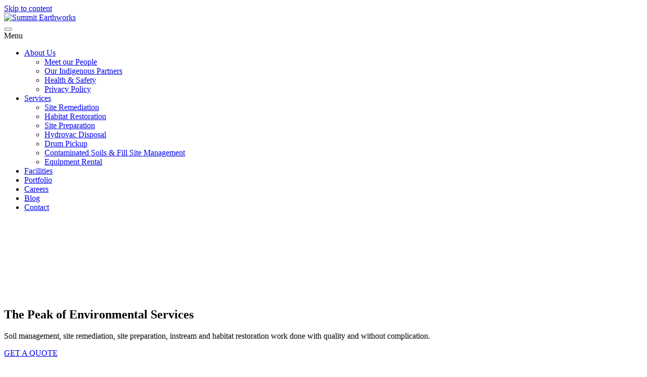

--- FILE ---
content_type: text/html; charset=UTF-8
request_url: https://www.summitearthworks.ca/
body_size: 15747
content:
<!DOCTYPE html>
<html lang="en-US" class="no-js">
<head>
<meta charset="UTF-8">
<meta name="viewport" content="width=device-width, initial-scale=1">
<link rel="profile" href="http://gmpg.org/xfn/11">
<link rel="pingback" href="https://www.summitearthworks.ca/xmlrpc.php">

<meta name='robots' content='index, follow, max-image-preview:large, max-snippet:-1, max-video-preview:-1' />
	<style>img:is([sizes="auto" i], [sizes^="auto," i]) { contain-intrinsic-size: 3000px 1500px }</style>
	
            <script data-no-defer="1" data-ezscrex="false" data-cfasync="false" data-pagespeed-no-defer data-cookieconsent="ignore">
                var ctPublicFunctions = {"_ajax_nonce":"9c271c5b45","_rest_nonce":"e171db75b7","_ajax_url":"\/wp-admin\/admin-ajax.php","_rest_url":"https:\/\/www.summitearthworks.ca\/wp-json\/","data__cookies_type":"none","data__ajax_type":"rest","data__bot_detector_enabled":0,"data__frontend_data_log_enabled":1,"cookiePrefix":"","wprocket_detected":false,"host_url":"www.summitearthworks.ca","text__ee_click_to_select":"Click to select the whole data","text__ee_original_email":"The complete one is","text__ee_got_it":"Got it","text__ee_blocked":"Blocked","text__ee_cannot_connect":"Cannot connect","text__ee_cannot_decode":"Can not decode email. Unknown reason","text__ee_email_decoder":"CleanTalk email decoder","text__ee_wait_for_decoding":"The magic is on the way!","text__ee_decoding_process":"Please wait a few seconds while we decode the contact data."}
            </script>
        
            <script data-no-defer="1" data-ezscrex="false" data-cfasync="false" data-pagespeed-no-defer data-cookieconsent="ignore">
                var ctPublic = {"_ajax_nonce":"9c271c5b45","settings__forms__check_internal":"0","settings__forms__check_external":"0","settings__forms__force_protection":0,"settings__forms__search_test":"1","settings__forms__wc_add_to_cart":"0","settings__data__bot_detector_enabled":0,"settings__sfw__anti_crawler":0,"blog_home":"https:\/\/www.summitearthworks.ca\/","pixel__setting":"0","pixel__enabled":false,"pixel__url":null,"data__email_check_before_post":"1","data__email_check_exist_post":0,"data__cookies_type":"none","data__key_is_ok":true,"data__visible_fields_required":true,"wl_brandname":"Anti-Spam by CleanTalk","wl_brandname_short":"CleanTalk","ct_checkjs_key":"16f43238da57576eb6c77287913a1107f35d60cc2a2cfe6c6c7efab2a338b944","emailEncoderPassKey":"78479ee8cbd329d46bd620517995d7a0","bot_detector_forms_excluded":"W10=","advancedCacheExists":false,"varnishCacheExists":true,"wc_ajax_add_to_cart":false,"theRealPerson":{"phrases":{"trpHeading":"The Real Person Badge!","trpContent1":"The commenter acts as a real person and verified as not a bot.","trpContent2":" Anti-Spam by CleanTalk","trpContentLearnMore":"Learn more"},"trpContentLink":"https:\/\/cleantalk.org\/help\/the-real-person?utm_id=&amp;utm_term=&amp;utm_source=admin_side&amp;utm_medium=trp_badge&amp;utm_content=trp_badge_link_click&amp;utm_campaign=apbct_links","imgPersonUrl":"https:\/\/www.summitearthworks.ca\/wp-content\/plugins\/cleantalk-spam-protect\/css\/images\/real_user.svg","imgShieldUrl":"https:\/\/www.summitearthworks.ca\/wp-content\/plugins\/cleantalk-spam-protect\/css\/images\/shield.svg"}}
            </script>
        
	<!-- This site is optimized with the Yoast SEO plugin v26.6 - https://yoast.com/wordpress/plugins/seo/ -->
	<title>Site Preparation and Site Remediation &#8211; Summit Earthworks</title>
	<meta name="description" content="Summit Earthworks is an experienced and conscientious construction contractor specializing in site remediation, site preparation, instream work and habitat restoration." />
	<link rel="canonical" href="https://www.summitearthworks.ca/" />
	<meta property="og:locale" content="en_US" />
	<meta property="og:type" content="website" />
	<meta property="og:title" content="Site Preparation and Site Remediation &#8211; Summit Earthworks" />
	<meta property="og:description" content="Summit Earthworks is an experienced and conscientious construction contractor specializing in site remediation, site preparation, instream work and habitat restoration." />
	<meta property="og:url" content="https://www.summitearthworks.ca/" />
	<meta property="og:site_name" content="Summit Earthworks" />
	<meta property="article:modified_time" content="2025-04-22T16:29:04+00:00" />
	<meta property="og:image" content="https://www.summitearthworks.ca/wp-content/uploads/hero-home-2.jpg" />
	<meta property="og:image:width" content="2400" />
	<meta property="og:image:height" content="936" />
	<meta property="og:image:type" content="image/jpeg" />
	<meta name="twitter:card" content="summary_large_image" />
	<script type="application/ld+json" class="yoast-schema-graph">{"@context":"https://schema.org","@graph":[{"@type":"WebPage","@id":"https://www.summitearthworks.ca/","url":"https://www.summitearthworks.ca/","name":"Site Preparation and Site Remediation &#8211; Summit Earthworks","isPartOf":{"@id":"https://www.summitearthworks.ca/#website"},"about":{"@id":"https://www.summitearthworks.ca/#organization"},"primaryImageOfPage":{"@id":"https://www.summitearthworks.ca/#primaryimage"},"image":{"@id":"https://www.summitearthworks.ca/#primaryimage"},"thumbnailUrl":"https://www.summitearthworks.ca/wp-content/uploads/hero-home-2.jpg","datePublished":"2016-06-28T00:02:53+00:00","dateModified":"2025-04-22T16:29:04+00:00","description":"Summit Earthworks is an experienced and conscientious construction contractor specializing in site remediation, site preparation, instream work and habitat restoration.","breadcrumb":{"@id":"https://www.summitearthworks.ca/#breadcrumb"},"inLanguage":"en-US","potentialAction":[{"@type":"ReadAction","target":["https://www.summitearthworks.ca/"]}]},{"@type":"ImageObject","inLanguage":"en-US","@id":"https://www.summitearthworks.ca/#primaryimage","url":"https://www.summitearthworks.ca/wp-content/uploads/hero-home-2.jpg","contentUrl":"https://www.summitearthworks.ca/wp-content/uploads/hero-home-2.jpg","width":2400,"height":936,"caption":"Summit Earthworks Team"},{"@type":"BreadcrumbList","@id":"https://www.summitearthworks.ca/#breadcrumb","itemListElement":[{"@type":"ListItem","position":1,"name":"Home"}]},{"@type":"WebSite","@id":"https://www.summitearthworks.ca/#website","url":"https://www.summitearthworks.ca/","name":"Summit Earthworks","description":"A Solid Start from the Ground Up","publisher":{"@id":"https://www.summitearthworks.ca/#organization"},"potentialAction":[{"@type":"SearchAction","target":{"@type":"EntryPoint","urlTemplate":"https://www.summitearthworks.ca/?s={search_term_string}"},"query-input":{"@type":"PropertyValueSpecification","valueRequired":true,"valueName":"search_term_string"}}],"inLanguage":"en-US"},{"@type":"Organization","@id":"https://www.summitearthworks.ca/#organization","name":"Summit Earthworks","url":"https://www.summitearthworks.ca/","logo":{"@type":"ImageObject","inLanguage":"en-US","@id":"https://www.summitearthworks.ca/#/schema/logo/image/","url":"https://www.summitearthworks.ca/wp-content/uploads/summit_earthworks_logo.svg","contentUrl":"https://www.summitearthworks.ca/wp-content/uploads/summit_earthworks_logo.svg","width":1,"height":1,"caption":"Summit Earthworks"},"image":{"@id":"https://www.summitearthworks.ca/#/schema/logo/image/"}}]}</script>
	<!-- / Yoast SEO plugin. -->


<link rel='stylesheet' id='wp-block-library-css' href='https://www.summitearthworks.ca/wp-includes/css/dist/block-library/style.min.css?ver=6.8.3' type='text/css' media='all' />
<style id='classic-theme-styles-inline-css' type='text/css'>
/*! This file is auto-generated */
.wp-block-button__link{color:#fff;background-color:#32373c;border-radius:9999px;box-shadow:none;text-decoration:none;padding:calc(.667em + 2px) calc(1.333em + 2px);font-size:1.125em}.wp-block-file__button{background:#32373c;color:#fff;text-decoration:none}
</style>
<style id='global-styles-inline-css' type='text/css'>
:root{--wp--preset--aspect-ratio--square: 1;--wp--preset--aspect-ratio--4-3: 4/3;--wp--preset--aspect-ratio--3-4: 3/4;--wp--preset--aspect-ratio--3-2: 3/2;--wp--preset--aspect-ratio--2-3: 2/3;--wp--preset--aspect-ratio--16-9: 16/9;--wp--preset--aspect-ratio--9-16: 9/16;--wp--preset--color--black: #000000;--wp--preset--color--cyan-bluish-gray: #abb8c3;--wp--preset--color--white: #ffffff;--wp--preset--color--pale-pink: #f78da7;--wp--preset--color--vivid-red: #cf2e2e;--wp--preset--color--luminous-vivid-orange: #ff6900;--wp--preset--color--luminous-vivid-amber: #fcb900;--wp--preset--color--light-green-cyan: #7bdcb5;--wp--preset--color--vivid-green-cyan: #00d084;--wp--preset--color--pale-cyan-blue: #8ed1fc;--wp--preset--color--vivid-cyan-blue: #0693e3;--wp--preset--color--vivid-purple: #9b51e0;--wp--preset--gradient--vivid-cyan-blue-to-vivid-purple: linear-gradient(135deg,rgba(6,147,227,1) 0%,rgb(155,81,224) 100%);--wp--preset--gradient--light-green-cyan-to-vivid-green-cyan: linear-gradient(135deg,rgb(122,220,180) 0%,rgb(0,208,130) 100%);--wp--preset--gradient--luminous-vivid-amber-to-luminous-vivid-orange: linear-gradient(135deg,rgba(252,185,0,1) 0%,rgba(255,105,0,1) 100%);--wp--preset--gradient--luminous-vivid-orange-to-vivid-red: linear-gradient(135deg,rgba(255,105,0,1) 0%,rgb(207,46,46) 100%);--wp--preset--gradient--very-light-gray-to-cyan-bluish-gray: linear-gradient(135deg,rgb(238,238,238) 0%,rgb(169,184,195) 100%);--wp--preset--gradient--cool-to-warm-spectrum: linear-gradient(135deg,rgb(74,234,220) 0%,rgb(151,120,209) 20%,rgb(207,42,186) 40%,rgb(238,44,130) 60%,rgb(251,105,98) 80%,rgb(254,248,76) 100%);--wp--preset--gradient--blush-light-purple: linear-gradient(135deg,rgb(255,206,236) 0%,rgb(152,150,240) 100%);--wp--preset--gradient--blush-bordeaux: linear-gradient(135deg,rgb(254,205,165) 0%,rgb(254,45,45) 50%,rgb(107,0,62) 100%);--wp--preset--gradient--luminous-dusk: linear-gradient(135deg,rgb(255,203,112) 0%,rgb(199,81,192) 50%,rgb(65,88,208) 100%);--wp--preset--gradient--pale-ocean: linear-gradient(135deg,rgb(255,245,203) 0%,rgb(182,227,212) 50%,rgb(51,167,181) 100%);--wp--preset--gradient--electric-grass: linear-gradient(135deg,rgb(202,248,128) 0%,rgb(113,206,126) 100%);--wp--preset--gradient--midnight: linear-gradient(135deg,rgb(2,3,129) 0%,rgb(40,116,252) 100%);--wp--preset--font-size--small: 13px;--wp--preset--font-size--medium: 20px;--wp--preset--font-size--large: 36px;--wp--preset--font-size--x-large: 42px;--wp--preset--spacing--20: 0.44rem;--wp--preset--spacing--30: 0.67rem;--wp--preset--spacing--40: 1rem;--wp--preset--spacing--50: 1.5rem;--wp--preset--spacing--60: 2.25rem;--wp--preset--spacing--70: 3.38rem;--wp--preset--spacing--80: 5.06rem;--wp--preset--shadow--natural: 6px 6px 9px rgba(0, 0, 0, 0.2);--wp--preset--shadow--deep: 12px 12px 50px rgba(0, 0, 0, 0.4);--wp--preset--shadow--sharp: 6px 6px 0px rgba(0, 0, 0, 0.2);--wp--preset--shadow--outlined: 6px 6px 0px -3px rgba(255, 255, 255, 1), 6px 6px rgba(0, 0, 0, 1);--wp--preset--shadow--crisp: 6px 6px 0px rgba(0, 0, 0, 1);}:where(.is-layout-flex){gap: 0.5em;}:where(.is-layout-grid){gap: 0.5em;}body .is-layout-flex{display: flex;}.is-layout-flex{flex-wrap: wrap;align-items: center;}.is-layout-flex > :is(*, div){margin: 0;}body .is-layout-grid{display: grid;}.is-layout-grid > :is(*, div){margin: 0;}:where(.wp-block-columns.is-layout-flex){gap: 2em;}:where(.wp-block-columns.is-layout-grid){gap: 2em;}:where(.wp-block-post-template.is-layout-flex){gap: 1.25em;}:where(.wp-block-post-template.is-layout-grid){gap: 1.25em;}.has-black-color{color: var(--wp--preset--color--black) !important;}.has-cyan-bluish-gray-color{color: var(--wp--preset--color--cyan-bluish-gray) !important;}.has-white-color{color: var(--wp--preset--color--white) !important;}.has-pale-pink-color{color: var(--wp--preset--color--pale-pink) !important;}.has-vivid-red-color{color: var(--wp--preset--color--vivid-red) !important;}.has-luminous-vivid-orange-color{color: var(--wp--preset--color--luminous-vivid-orange) !important;}.has-luminous-vivid-amber-color{color: var(--wp--preset--color--luminous-vivid-amber) !important;}.has-light-green-cyan-color{color: var(--wp--preset--color--light-green-cyan) !important;}.has-vivid-green-cyan-color{color: var(--wp--preset--color--vivid-green-cyan) !important;}.has-pale-cyan-blue-color{color: var(--wp--preset--color--pale-cyan-blue) !important;}.has-vivid-cyan-blue-color{color: var(--wp--preset--color--vivid-cyan-blue) !important;}.has-vivid-purple-color{color: var(--wp--preset--color--vivid-purple) !important;}.has-black-background-color{background-color: var(--wp--preset--color--black) !important;}.has-cyan-bluish-gray-background-color{background-color: var(--wp--preset--color--cyan-bluish-gray) !important;}.has-white-background-color{background-color: var(--wp--preset--color--white) !important;}.has-pale-pink-background-color{background-color: var(--wp--preset--color--pale-pink) !important;}.has-vivid-red-background-color{background-color: var(--wp--preset--color--vivid-red) !important;}.has-luminous-vivid-orange-background-color{background-color: var(--wp--preset--color--luminous-vivid-orange) !important;}.has-luminous-vivid-amber-background-color{background-color: var(--wp--preset--color--luminous-vivid-amber) !important;}.has-light-green-cyan-background-color{background-color: var(--wp--preset--color--light-green-cyan) !important;}.has-vivid-green-cyan-background-color{background-color: var(--wp--preset--color--vivid-green-cyan) !important;}.has-pale-cyan-blue-background-color{background-color: var(--wp--preset--color--pale-cyan-blue) !important;}.has-vivid-cyan-blue-background-color{background-color: var(--wp--preset--color--vivid-cyan-blue) !important;}.has-vivid-purple-background-color{background-color: var(--wp--preset--color--vivid-purple) !important;}.has-black-border-color{border-color: var(--wp--preset--color--black) !important;}.has-cyan-bluish-gray-border-color{border-color: var(--wp--preset--color--cyan-bluish-gray) !important;}.has-white-border-color{border-color: var(--wp--preset--color--white) !important;}.has-pale-pink-border-color{border-color: var(--wp--preset--color--pale-pink) !important;}.has-vivid-red-border-color{border-color: var(--wp--preset--color--vivid-red) !important;}.has-luminous-vivid-orange-border-color{border-color: var(--wp--preset--color--luminous-vivid-orange) !important;}.has-luminous-vivid-amber-border-color{border-color: var(--wp--preset--color--luminous-vivid-amber) !important;}.has-light-green-cyan-border-color{border-color: var(--wp--preset--color--light-green-cyan) !important;}.has-vivid-green-cyan-border-color{border-color: var(--wp--preset--color--vivid-green-cyan) !important;}.has-pale-cyan-blue-border-color{border-color: var(--wp--preset--color--pale-cyan-blue) !important;}.has-vivid-cyan-blue-border-color{border-color: var(--wp--preset--color--vivid-cyan-blue) !important;}.has-vivid-purple-border-color{border-color: var(--wp--preset--color--vivid-purple) !important;}.has-vivid-cyan-blue-to-vivid-purple-gradient-background{background: var(--wp--preset--gradient--vivid-cyan-blue-to-vivid-purple) !important;}.has-light-green-cyan-to-vivid-green-cyan-gradient-background{background: var(--wp--preset--gradient--light-green-cyan-to-vivid-green-cyan) !important;}.has-luminous-vivid-amber-to-luminous-vivid-orange-gradient-background{background: var(--wp--preset--gradient--luminous-vivid-amber-to-luminous-vivid-orange) !important;}.has-luminous-vivid-orange-to-vivid-red-gradient-background{background: var(--wp--preset--gradient--luminous-vivid-orange-to-vivid-red) !important;}.has-very-light-gray-to-cyan-bluish-gray-gradient-background{background: var(--wp--preset--gradient--very-light-gray-to-cyan-bluish-gray) !important;}.has-cool-to-warm-spectrum-gradient-background{background: var(--wp--preset--gradient--cool-to-warm-spectrum) !important;}.has-blush-light-purple-gradient-background{background: var(--wp--preset--gradient--blush-light-purple) !important;}.has-blush-bordeaux-gradient-background{background: var(--wp--preset--gradient--blush-bordeaux) !important;}.has-luminous-dusk-gradient-background{background: var(--wp--preset--gradient--luminous-dusk) !important;}.has-pale-ocean-gradient-background{background: var(--wp--preset--gradient--pale-ocean) !important;}.has-electric-grass-gradient-background{background: var(--wp--preset--gradient--electric-grass) !important;}.has-midnight-gradient-background{background: var(--wp--preset--gradient--midnight) !important;}.has-small-font-size{font-size: var(--wp--preset--font-size--small) !important;}.has-medium-font-size{font-size: var(--wp--preset--font-size--medium) !important;}.has-large-font-size{font-size: var(--wp--preset--font-size--large) !important;}.has-x-large-font-size{font-size: var(--wp--preset--font-size--x-large) !important;}
:where(.wp-block-post-template.is-layout-flex){gap: 1.25em;}:where(.wp-block-post-template.is-layout-grid){gap: 1.25em;}
:where(.wp-block-columns.is-layout-flex){gap: 2em;}:where(.wp-block-columns.is-layout-grid){gap: 2em;}
:root :where(.wp-block-pullquote){font-size: 1.5em;line-height: 1.6;}
</style>
<link rel='stylesheet' id='cleantalk-public-css-css' href='https://www.summitearthworks.ca/wp-content/plugins/cleantalk-spam-protect/css/cleantalk-public.min.css?ver=6.70.1_1766516401' type='text/css' media='all' />
<link rel='stylesheet' id='cleantalk-email-decoder-css-css' href='https://www.summitearthworks.ca/wp-content/plugins/cleantalk-spam-protect/css/cleantalk-email-decoder.min.css?ver=6.70.1_1766516401' type='text/css' media='all' />
<link rel='stylesheet' id='cleantalk-trp-css-css' href='https://www.summitearthworks.ca/wp-content/plugins/cleantalk-spam-protect/css/cleantalk-trp.min.css?ver=6.70.1_1766516401' type='text/css' media='all' />
<link rel='stylesheet' id='summit_style-css' href='https://www.summitearthworks.ca/wp-content/themes/summit-earthworks/dist/styles/main.css?ver=2.0' type='text/css' media='all' />
<script type="text/javascript" src="https://www.summitearthworks.ca/wp-content/plugins/cleantalk-spam-protect/js/apbct-public-bundle_gathering.min.js?ver=6.70.1_1766516402" id="apbct-public-bundle_gathering.min-js-js"></script>
<script type="text/javascript" src="https://www.summitearthworks.ca/wp-includes/js/jquery/jquery.min.js?ver=3.7.1" id="jquery-core-js"></script>
<script type="text/javascript" src="https://www.summitearthworks.ca/wp-includes/js/jquery/jquery-migrate.min.js?ver=3.4.1" id="jquery-migrate-js"></script>
<link rel="https://api.w.org/" href="https://www.summitearthworks.ca/wp-json/" /><link rel="alternate" title="JSON" type="application/json" href="https://www.summitearthworks.ca/wp-json/wp/v2/pages/13" /><link rel="alternate" title="oEmbed (JSON)" type="application/json+oembed" href="https://www.summitearthworks.ca/wp-json/oembed/1.0/embed?url=https%3A%2F%2Fwww.summitearthworks.ca%2F" />
<link rel="alternate" title="oEmbed (XML)" type="text/xml+oembed" href="https://www.summitearthworks.ca/wp-json/oembed/1.0/embed?url=https%3A%2F%2Fwww.summitearthworks.ca%2F&#038;format=xml" />
<!-- Google Tag Manager -->
<script>(function(w,d,s,l,i){w[l]=w[l]||[];w[l].push({'gtm.start':
new Date().getTime(),event:'gtm.js'});var f=d.getElementsByTagName(s)[0],
j=d.createElement(s),dl=l!='dataLayer'?'&l='+l:'';j.async=true;j.src=
'https://www.googletagmanager.com/gtm.js?id='+i+dl;f.parentNode.insertBefore(j,f);
})(window,document,'script','dataLayer','GTM-NXWW4SHF');</script>
<!-- End Google Tag Manager -->			<!-- DO NOT COPY THIS SNIPPET! Start of Page Analytics Tracking for HubSpot WordPress plugin v11.3.33-->
			<script class="hsq-set-content-id" data-content-id="standard-page">
				var _hsq = _hsq || [];
				_hsq.push(["setContentType", "standard-page"]);
			</script>
			<!-- DO NOT COPY THIS SNIPPET! End of Page Analytics Tracking for HubSpot WordPress plugin -->
			<script>document.documentElement.className += " js";</script>
<link rel="icon" href="https://www.summitearthworks.ca/wp-content/uploads/cropped-favicon-300x300.png" sizes="32x32" />
<link rel="icon" href="https://www.summitearthworks.ca/wp-content/uploads/cropped-favicon-300x300.png" sizes="192x192" />
<link rel="apple-touch-icon" href="https://www.summitearthworks.ca/wp-content/uploads/cropped-favicon-300x300.png" />
<meta name="msapplication-TileImage" content="https://www.summitearthworks.ca/wp-content/uploads/cropped-favicon-300x300.png" />
		<style type="text/css" id="wp-custom-css">
			.home #hero {
	background-position: 50% 100%;
}

@media screen and (min-width:640px) {
	.row--centered .row {
		display: flex;
		justify-content: center;
	}
}

.frm_checkbox label input[type="checkbox"] {
	position: relative;
	top: -1px;
}

@keyframes summitrotate {
  0%   { transform: rotate(0); }
  100% { transform: rotate(359); }
}

.button[disabled],
.frm_loading_form .frm_button_submit {
    background-color: #db842c;
}

.button[disabled]:hover,
.frm_loading_form .frm_button_submit:hover {
    background-color: #db842c;
	color: #db842c;
}

.button[disabled]:hover::before,
.frm_loading_form .frm_button_submit:hover::before {
	background-color: transparent;
}

.button[disabled]::before,
.frm_loading_form .frm_button_submit::before {
	background-image: url(/wp-content/themes/summit-earthworks/img/icon-circle.svg);
	transform: rotate(360deg);
	width: 48px;
	left: auto;
	right: calc(50% - 47px);
	animation: summitrotate 2s infinite;
    animation-timing-function: linear;
    transform-origin: 50% 50%;
	background-repeat: no-repeat;
    background-position: 50% 50%;
    background-color: transparent;
    z-index: 1;
}

.button[disabled]::after,
.frm_loading_form .frm_button_submit::after {
	background-image: none;
}

.button[disabled]:hover::after,
.frm_loading_form .frm_button_submit:hover::after {
	background-color: #db842c;
}

.flex-video{position:relative;height:0;margin-bottom:1rem;padding-bottom:75%;overflow:hidden;margin-bottom:0}.flex-video.widescreen{padding-bottom:56.25%}.flex-video iframe{position:absolute;top:0;left:0;width:100%;height:100%;}

.page-id-487 #hero-text .columns {
	margin-left: auto;
    margin-right: auto;
    float: none;
}

.circle {
	width: 100%;
}

.circle img {
	width: 100% !important;
}

.horizontal_radio .frm_checkbox {
	display: inline-block;
}

.wp-block-table {
	margin: 0;
}

.wp-block-table td, .wp-block-table th {
	border: none;
}		</style>
		</head>

<body class="home wp-singular page-template-default page page-id-13 page-parent wp-custom-logo wp-theme-summit-earthworks">
	<!-- Google Tag Manager (noscript) -->
<noscript><iframe src="https://www.googletagmanager.com/ns.html?id=GTM-NXWW4SHF"
height="0" width="0" style="display:none;visibility:hidden"></iframe></noscript>
<!-- End Google Tag Manager (noscript) --><div id="page" class="site">
    <a class="show-on-focus show-for-sr" href="#content">Skip to content</a>

    <header id="header">
        <div id="logo">
            <div itemscope itemtype="http://schema.org/Organization">
                                    <a href="https://www.summitearthworks.ca/" class="custom-logo-link" rel="home" aria-current="page"><img src="https://www.summitearthworks.ca/wp-content/uploads/summit_earthworks_logo.svg" class="custom-logo" alt="Summit Earthworks" decoding="async" sizes="(max-width: 1200px) 100vw, 1200px" /></a>                            </div>
        </div>
        <div id="menu-toggle" class="title-bar dots-green" aria-controls="primary-menu" aria-expanded="false" role="button">
            <button class="menu-icon" type="button"></button>
            <div class="title-bar-title">Menu</div>
        </div>
        <div id="top-menu" class="menu-centered" role="navigation">
            <ul id="primary-menu" class="menu vertical large-horizontal" data-responsive-menu="drilldown large-dropdown" data-parent-link="true"><li id="menu-item-48" class="menu-item menu-item-type-post_type menu-item-object-page menu-item-has-children menu-item-48"><a href="https://www.summitearthworks.ca/about/">About Us</a>
<ul class="menu vertical">
	<li id="menu-item-1254" class="menu-item menu-item-type-post_type menu-item-object-page menu-item-1254"><a href="https://www.summitearthworks.ca/about/ourteam-2/">Meet our People</a></li>
	<li id="menu-item-10211" class="menu-item menu-item-type-post_type menu-item-object-page menu-item-10211"><a href="https://www.summitearthworks.ca/about/our-indigenous-partners/">Our Indigenous Partners</a></li>
	<li id="menu-item-215" class="menu-item menu-item-type-post_type menu-item-object-page menu-item-215"><a href="https://www.summitearthworks.ca/about/health-safety/">Health &#038; Safety</a></li>
	<li id="menu-item-10221" class="menu-item menu-item-type-post_type menu-item-object-page menu-item-10221"><a href="https://www.summitearthworks.ca/about/privacy-policy/">Privacy Policy</a></li>
</ul>
</li>
<li id="menu-item-49" class="menu-item menu-item-type-post_type menu-item-object-page menu-item-has-children menu-item-49"><a href="https://www.summitearthworks.ca/services/">Services</a>
<ul class="menu vertical">
	<li id="menu-item-213" class="menu-item menu-item-type-post_type menu-item-object-page menu-item-213"><a href="https://www.summitearthworks.ca/services/site-remediation/">Site Remediation</a></li>
	<li id="menu-item-212" class="menu-item menu-item-type-post_type menu-item-object-page menu-item-212"><a href="https://www.summitearthworks.ca/services/habitat-restoration/">Habitat Restoration</a></li>
	<li id="menu-item-214" class="menu-item menu-item-type-post_type menu-item-object-page menu-item-214"><a href="https://www.summitearthworks.ca/services/site-preparation/">Site Preparation</a></li>
	<li id="menu-item-366" class="menu-item menu-item-type-post_type menu-item-object-page menu-item-366"><a href="https://www.summitearthworks.ca/services/contaminated-hydrovac-disposal/">Hydrovac Disposal</a></li>
	<li id="menu-item-211" class="menu-item menu-item-type-post_type menu-item-object-page menu-item-211"><a href="https://www.summitearthworks.ca/services/drum-pickup/">Drum Pickup</a></li>
	<li id="menu-item-406" class="menu-item menu-item-type-post_type menu-item-object-page menu-item-406"><a href="https://www.summitearthworks.ca/services/fill-site-management/">Contaminated Soils &#038; Fill Site Management</a></li>
	<li id="menu-item-210" class="menu-item menu-item-type-post_type menu-item-object-page menu-item-210"><a href="https://www.summitearthworks.ca/services/equipment-rental-2/">Equipment Rental</a></li>
</ul>
</li>
<li id="menu-item-1142" class="menu-item menu-item-type-post_type menu-item-object-page menu-item-1142"><a href="https://www.summitearthworks.ca/soil-management-centres/">Facilities</a></li>
<li id="menu-item-30" class="menu-item menu-item-type-post_type menu-item-object-page menu-item-30"><a href="https://www.summitearthworks.ca/portfolio/">Portfolio</a></li>
<li id="menu-item-320" class="menu-item menu-item-type-post_type menu-item-object-page menu-item-320"><a href="https://www.summitearthworks.ca/careers/">Careers</a></li>
<li id="menu-item-796" class="menu-item menu-item-type-post_type menu-item-object-page menu-item-796"><a href="https://www.summitearthworks.ca/blog/">Blog</a></li>
<li id="menu-item-12" class="menu-item menu-item-type-post_type menu-item-object-page menu-item-12"><a href="https://www.summitearthworks.ca/contact/">Contact</a></li>
</ul>        </div>
    </header>
    <div class="site-content" tabindex="0">
    <div id="primary" class="content-area">
        <main id="main" class="site-main">

            
<article id="post-13" class="post-13 page type-page status-publish has-post-thumbnail hentry">

    <div id="hero" class="inverse">
            <video playsinline autoplay loop muted id="video-background" poster="https://www.summitearthworks.ca/wp-content/uploads/summit-hero-poster.jpg">
            <source type="video/mp4" src="https://www.summitearthworks.ca/wp-content/uploads/summit-hero-video.mp4">
        </video>
        
        <div id="hero-text" class="row">
            <div class="large-6 medium-8 columns">
            <h1 class="ruled">The Peak of Environmental Services</h1>
<p class="lead">Soil management, site remediation, site preparation, instream and habitat restoration work done with quality and without complication.</p>
<a class="button" href="https://www.summitearthworks.ca/contact/">GET A QUOTE</a>            </div>
        </div> 
    </div>
            <div id="content" class="entry-content">
            <div class="inverse" style="background-color: #41311f;">
<div class="row">
<div class="column medium-12" >
<div>
<h5 style="text-align: center;">Summit Earthworks has removed and treated <span style="color: #db842c;"><span class="summit-counter__amount">3,302,000</span>
 tonnes</span> of contaminated material from communities across British Columbia.</h5>
</div>
</div>
</div>
</div>
<div class="tall">
<div class="row">
<div class="column medium-6" >
<div>
<p><div class="flex-video widescreen"><iframe width="1200" height="675" src="https://www.youtube.com/embed/Yx3I8XvQSos?feature=oembed&#038;rel=0&#038;modestbranding=1" frameborder="0" allow="autoplay; encrypted-media" allowfullscreen></iframe></div>
</p>
</div>
</div>
<div class="column medium-6" >
<div>
<h2 class="ruled">Environmental Solutions That We Provide</h2>
<p class="lead">Summit Earthworks is an experienced and permitted environmental company specializing in soil management (disposal &amp; treatment), site remediation, site preparation, civil earthworks, instream work and habitat restoration. We have the expertise to be first on-site during the crucial beginning stages of any project. Our commitment to quality work, managing risk and following through means every project we are a part of gets a solid start.</p>
<h2><span data-preserver-spaces="true">Winners Of The </span><span data-preserver-spaces="true">2023 <a href="https://emaofbc.com/2023-ema-of-bc-awards-gala-summary/">EMA Of BC </a></span><span data-preserver-spaces="true">Remediation And Restoration Award</span></h2>
<p><img decoding="async" class="wp-image-10393 alignleft" src="https://www.summitearthworks.ca/wp-content/uploads/Untitled-design-1-1105x401.png" alt="" width="320" height="116" /></p>
<p class="lead"><span data-preserver-spaces="true">The work scope included habitat restoration, instream improvements, and sediment removal, which </span><span data-preserver-spaces="true">was required</span><span data-preserver-spaces="true"> due to the damage from the 2021 Atmospheric River Events.</span></p>
</div>
</div>
</div>
</div>
<div class="inverse" style="background-color: #41311f;">
<div class="row">
<div class="column medium-12" >
<div>
<p style="text-align: center;"><strong>Update July 2023 – Proposed Derwent Way Soil Transfer and Barge Loading Facility: <a href="https://www.summitearthworks.ca/derwent-way/">Read Details</a></strong></p>
</div>
</div>
</div>
</div>
<div class="dots-green inverse" style="background-color: #263f2f;">
<div class="row">
<div class="column medium-12" >
<div>
<h2 style="text-align: center;">Our Services</h2>
</div>
</div>
</div>
</div>
<div class="inverse" style="background-color: #2d4535;">
<div class="row">
<div class="column medium-4" >
<div>
<p style="text-align: center;"><a href="https://www.summitearthworks.ca/services/site-preparation/"><img decoding="async" class="animate drop-in wp-image-57 size-full aligncenter" src="https://www.summitearthworks.ca/wp-content/uploads/icon-shovel.svg" alt="" width="168" height="168" /></a></p>
<h3 class="h4" style="text-align: center;"><a href="https://www.summitearthworks.ca/services-2/site-preparation/"><strong>Site Preparation</strong></a></h3>
<hr />
<p style="text-align: center;"><strong>Land Clearing<br /></strong><strong>Bulk Excavation<br /></strong><strong>Pre-loading<br /></strong><strong>Backfilling<br /></strong><strong>Compaction</strong></p>
</div>
</div>
<div class="column medium-4" >
<div>
<p style="text-align: center;"><a href="https://www.summitearthworks.ca/services/soil-remediation/"><img loading="lazy" decoding="async" class="animate drop-in aligncenter wp-image-221 size-full" src="https://www.summitearthworks.ca/wp-content/uploads/icon-soil-field.svg" alt="Soil Remediation" width="168" height="168" /></a></p>
<h3 class="h4" style="text-align: center;"><a href="https://www.summitearthworks.ca/services-2/site-remediation/"><strong>Site Remediation</strong></a></h3>
<hr />
<p style="text-align: center;"><strong>Soil Removal<br /></strong><strong>Soil Treatment<br /></strong><strong>Aboveground &amp; Underground Oil Tank Removal</strong></p>
</div>
</div>
<div class="column medium-4" >
<div>
<p style="text-align: center;"><a href="https://www.summitearthworks.ca/services/habitat-restoration/"><img loading="lazy" decoding="async" class="animate drop-in aligncenter wp-image-228 size-full" src="https://www.summitearthworks.ca/wp-content/uploads/icon-plant.svg" alt="Habitat Restoration" width="168" height="168" /></a></p>
<h3 class="h4" style="text-align: center;"><a href="https://www.summitearthworks.ca/services-2/habitat-restoration/">Habitat Restoration</a></h3>
<hr />
<p style="text-align: center;"><strong>Riparian Restoration<br /></strong><strong>Erosion &amp; Sediment Control<br /></strong><strong>Fish Habitat &amp; Wetlands Enhancements<br /></strong><strong>Channel Diversions &amp; Construction</strong></p>
</div>
</div>
</div>
</div>
<div class="inverse row--centered" style="background-color: #2d4535;">
<div class="row">
<div class="column medium-4" >
<div>
<p style="text-align: center;"><a href="https://www.summitearthworks.ca/services/creosote-lumber-disposal/"><img loading="lazy" decoding="async" class="animate drop-in aligncenter wp-image-224 size-full" src="https://www.summitearthworks.ca/wp-content/uploads/icon-creosote-lumber.svg" alt="Creosote Lumber Disposal" width="168" height="168" /></a></p>
<h3 class="h4" style="text-align: center;"><a href="https://www.summitearthworks.ca/services/creosote-lumber-disposal/">Creosote Lumber Disposal</a></h3>
<hr />
<p style="text-align: center;"><strong>Certified Creosote Wood Disposal<br /> </strong></p>
</div>
</div>
<div class="column medium-4" >
<div>
<h3 style="text-align: center;"><a href="https://www.summitearthworks.ca/services/fill-site-management/"><img loading="lazy" decoding="async" class="animate drop-in aligncenter wp-image-233 size-full" src="https://www.summitearthworks.ca/wp-content/uploads/icon-fill-site-bulldozer.svg" alt="Fill Site Management" width="168" height="168" /></a></h3>
<h4 style="text-align: center;"><a href="https://www.summitearthworks.ca/services-2/fill-site-management/">Contaminated Soils &amp; Fill Site Management</a></h4>
<hr />
<p style="text-align: center;"><strong>Site Plans &amp; Engineering<br /></strong><strong>Own &amp; Operate Soil Management Centres<br /></strong><strong>Fill Transport &amp; Grading<br /></strong><strong>Ministry of Environment Compliance</strong></p>
</div>
</div>
<div class="column medium-4" >
<div>
<p style="text-align: center;"><a href="https://www.summitearthworks.ca/services/contaminated-hydrovac-disposal/"><img loading="lazy" decoding="async" class="animate drop-in aligncenter wp-image-233 size-full" src="https://www.summitearthworks.ca/wp-content/uploads/icon-hydrovac-truck.svg" alt="Hydrovac Disposal" width="168" height="168" /></a></p>
<h3 class="h4" style="text-align: center;"><a href="https://www.summitearthworks.ca/services-2/contaminated-hydrovac-disposal/">Contaminated Hydrovac Disposal</a></h3>
<hr />
<p style="text-align: center;"><strong>Contaminated Slurry Disposal<br /></strong><strong>Hydrovac Services<br /></strong></p>
</div>
</div>
</div>
</div>
<div class="inverse row--centered" style="background-color: #2d4535;">
<div class="row">
<div class="column medium-4" >
<div>
<p style="text-align: center;"><a href="https://www.summitearthworks.ca/services/drum-pickup/"><img loading="lazy" decoding="async" class="animate drop-in aligncenter wp-image-233 " src="https://www.summitearthworks.ca/wp-content/uploads/icon-oil-drum.svg" alt="Drum Pickup" width="152" height="152" /></a></p>
<h3 class="h4" style="text-align: center;"><a href="https://www.summitearthworks.ca/services-2/drum-pickup/">Drum Pickup</a></h3>
<hr />
<p style="text-align: center;"><strong>On-Site Drum Pickup<br /></strong><strong>Soil &amp; Water Drum Disposal</strong></p>
</div>
</div>
<div class="column medium-4" >
<div>
<p style="text-align: center;"><img loading="lazy" decoding="async" class="animate drop-in wp-image-10085 aligncenter" src="https://www.summitearthworks.ca/wp-content/uploads/icon-backfill.png" alt="" width="156" height="156" /></p>
<h3 class="h4" style="text-align: center;">Archaeological/Cultural Heritage Management</h3>
<hr />
<p style="text-align: center;"><strong>Archaeological Overview Assessments<br /><strong style="font-size: inherit;">Chance Find Procedures<br /></strong>Archaeological Project Oversight <br /><strong style="font-size: inherit;">First Nation Monitoring Coordination &amp; Training</strong></strong></p>
</div>
</div>
</div>
</div>
<div class="dots-green inverse" style="background-color: #263f2f;">
<div class="row">
<div class="column medium-12" >
<div>
<p style="text-align: center;"><a class="button" style="margin-bottom: 0;" href="https://www.summitearthworks.ca/services/">Learn More</a></p>
</div>
</div>
</div>
</div>
<div class="tall">
<div class="row">
<div class="column medium-12" >
<div>
<h2 class="ruled">Count On Us</h2>
</div>
</div>
<div class="column medium-4" >
<div>
<p><img loading="lazy" decoding="async" class="animate drop-in aligncenter wp-image-55 size-medium" src="https://www.summitearthworks.ca/wp-content/uploads/icon-badge.svg" alt="icon-badge" width="168" height="168" /></p>
<hr />
<h3>Qualified</h3>
<p>Summit Earthworks has a solid track record of completing large and technical jobs. Rely on our skill and experience.</p>
</div>
</div>
<div class="column medium-4" >
<div>
<p><img loading="lazy" decoding="async" class="animate drop-in aligncenter wp-image-58 size-medium" src="https://www.summitearthworks.ca/wp-content/uploads/icon-watch.svg" alt="icon-watch" width="168" height="168" /></p>
<hr />
<h3>Timely</h3>
<p>Getting done on time and worry free is important to us. Summit Earthworks has the drive and adaptability to finish well.</p>
</div>
</div>
<div class="column medium-4" >
<div>
<p><img loading="lazy" decoding="async" class="animate drop-in aligncenter wp-image-56 size-medium" src="https://www.summitearthworks.ca/wp-content/uploads/icon-hard-hat.svg" alt="icon-hard-hat" width="168" height="168" /></p>
<hr />
<h3>Trustworthy</h3>
<p>Summit Earthworks is committed to the health and safety of our employees. All our work meets industry and government standards for environmental protection.</p>
</div>
</div>
</div>
</div>
<div style="background-color: #f0e9e3;">
<div class="row">
<div class="column small-centered medium-10 large-8" >
<div>
<h3 class="font-light" style="text-align: center;">Get a Solid Start</h3>
<p style="text-align: center;">Contact us to request a quote for your next project or to simply have a conversation about what you do and what we could do for you.</p>
<p style="text-align: center;"><div class="frm_forms " id="frm_form_11_container" >
<form enctype="multipart/form-data" method="post" class="frm-show-form  frm_ajax_submit  frm_pro_form " id="form_leadform" >
<div class="frm_form_fields ">
<fieldset>
<legend class="frm_screen_reader">Lead Form</legend>

<div class="frm_fields_container">
<input type="hidden" name="frm_action" value="create" />
<input type="hidden" name="form_id" value="11" />
<input type="hidden" name="frm_hide_fields_11" id="frm_hide_fields_11" value="" />
<input type="hidden" name="form_key" value="leadform" />
<input type="hidden" name="item_meta[0]" value="" />
<input type="hidden" id="frm_submit_entry_11" name="frm_submit_entry_11" value="ddf0ae9762" /><input type="hidden" name="_wp_http_referer" value="/" /><div id="frm_field_93_container" class="frm_form_field form-field  frm_required_field frm_none_container frm_first frm_half">
<div class="input-group">
    <label for="field_22l3q" id="field_22l3q_label" class="frm_primary_label input-group-label" aria-label="field_name"><svg xmlns="http://www.w3.org/2000/svg" width="17" height="17" viewBox="0 0 17 17" focusable="false"><defs><style>.a{fill:#DB842C;}</style></defs><title>name</title><circle class="a" cx="8.5" cy="4.8332" r="4.1666"/><path class="a" d="M8.5,9.9141c-3.8545,0-7.0586,3.6792-7.7485,6.4192H3.5195a3.79,3.79,0,0,1,1.2869-2.2242L4.4893,16.3333h8.1773l-0.301-2.2242a4.113,4.113,0,0,1,1.3433,2.2242h2.54C15.5586,13.5933,12.3545,9.9141,8.5,9.9141Z"/></svg>
        <span class="frm_required">*</span>
    </label>
    <input  type="text" id="field_22l3q" name="item_meta[93]" value=""  placeholder="Name" data-reqmsg="Name cannot be blank." aria-required="true" data-invmsg="Text is invalid" class="input-group-field" aria-invalid="false"   />
</div>
    
    
</div>
<div id="frm_field_94_container" class="frm_form_field form-field  frm_required_field frm_none_container frm_half">
<div class="input-group">
    <label for="field_i5gqt" id="field_i5gqt_label" class="frm_primary_label input-group-label" aria-label="field_name"><svg xmlns="http://www.w3.org/2000/svg" width="17" height="17" viewBox="0 0 17 17" focusable="false"><defs><style>.a{fill:#DB842C;}</style></defs><title>Phone Number</title><path class="a" d="M6.1289,5.3274C6.49,4.9275,6.8735,4.57,6.8735,4.57L4.4025,0.29S3.8759,0.411,3.2943.5852Z"/><path class="a" d="M15.8979,13.2124c0.2422-.513.4294-0.9583,0.4294-0.9583L12.0435,9.7828s-0.42.4409-.8476,0.8085Z"/><path class="a" d="M10.4792,11.0688c-0.87.2929-1.7369-.0462-3.3442-1.6536-1.43-1.43-1.8764-2.3746-1.61-3.2386a0.99,0.99,0,0,1,.0971-0.202l-3.0716-5.14a2.6432,2.6432,0,0,0-.6577.3312,4.8321,4.8321,0,0,0-1.2,2.7866C0.57,6.25,2.2719,9.404,4.7894,11.9215c2.7555,2.7555,5.1739,4.2676,7.442,4.1136a5.5181,5.5181,0,0,0,2.8656-1.408,4.2057,4.2057,0,0,0,.4577-0.7289Z"/></svg>
        <span class="frm_required">*</span>
    </label>
    <input type="tel" id="field_i5gqt" name="item_meta[94]" value=""  placeholder="Phone Number" data-reqmsg="Phone Number cannot be blank." aria-required="true" data-invmsg="Phone is invalid" class="input-group-field" aria-invalid="false" pattern="((\+\d{1,3}(-|.| )?\(?\d\)?(-| |.)?\d{1,5})|(\(?\d{2,6}\)?))(-|.| )?(\d{3,4})(-|.| )?(\d{4})(( x| ext)\d{1,5}){0,1}$"  />
</div>
    
    
</div>

<div id="frm_field_95_container" class="frm_form_field form-field  frm_required_field frm_none_container frm_half frm_first">
<div class="input-group">
    <label for="field_eo93n" id="field_eo93n_label"  class="frm_primary_label input-group-label" aria-label="field_name"><svg xmlns="http://www.w3.org/2000/svg" width="17" height="17" viewBox="0 0 17 17" focusable="false"><defs><style>.a{fill:#DB842C;}</style></defs><title>Email Address</title><polygon class="a" points="6.186 8.447 0.01 3.247 0 3.247 0 13.748 6.186 8.447"/><polygon class="a" points="17 13.749 17 3.247 16.99 3.247 10.813 8.447 17 13.749"/><polygon class="a" points="10.18 8.98 8.5 10.395 6.818 8.979 1.247 13.753 15.752 13.753 10.18 8.98"/><polygon class="a" points="15.723 3.247 1.277 3.247 8.5 9.329 15.723 3.247"/></svg>
        <span class="frm_required">*</span>
    </label>
    <input type="email" id="field_eo93n" name="item_meta[95]" value=""  placeholder="Email" data-reqmsg="Email cannot be blank." aria-required="true" data-invmsg="Email is invalid" class="input-group-field" aria-invalid="false"  />
</div>
    
    
</div>
<div id="frm_field_96_container" class="frm_form_field form-field  frm_none_container frm_half">
<div class="input-group">
    <label for="field_49w04" id="field_49w04_label" class="frm_primary_label input-group-label" aria-label="field_name"><svg xmlns="http://www.w3.org/2000/svg" width="17" height="17" viewBox="0 0 17 17"><defs><style>.a{fill:#db842b;}</style></defs><title>City</title><path class="a" d="M8.5,0A5.51,5.51,0,0,0,3.68,8.17L8.5,16.89l4.82-8.72A5.51,5.51,0,0,0,8.5,0Zm3.21,6.64a3.41,3.41,0,1,1,.19-1.14A3.39,3.39,0,0,1,11.71,6.64Z"/></svg>
        <span class="frm_required"></span>
    </label>
    <input  type="text" id="field_49w04" name="item_meta[96]" value=""  placeholder="City" data-invmsg="Text is invalid" class="input-group-field" aria-invalid="false"   />
</div>
    
    
</div>
<div id="frm_field_97_container" class="frm_form_field form-field  frm_top_container horizontal_radio">
    <label  id="field_9e7l9_label" class="frm_primary_label">I'm interested in
        <span class="frm_required"></span>
    </label>
    <div class="frm_opt_container" aria-labelledby="field_9e7l9_label" role="group">		<div class="frm_checkbox" id="frm_checkbox_97-8">			<label  for="field_9e7l9-8">
			<input type="checkbox" name="item_meta[97][]" id="field_9e7l9-8" value="Soil Disposal"  data-invmsg="I&#039;m interested in is invalid"   /> Soil Disposal</label></div>
		<div class="frm_checkbox" id="frm_checkbox_97-5">			<label  for="field_9e7l9-5">
			<input type="checkbox" name="item_meta[97][]" id="field_9e7l9-5" value="Hydrovac Disposal"  data-invmsg="I&#039;m interested in is invalid"   /> Hydrovac Disposal</label></div>
		<div class="frm_checkbox" id="frm_checkbox_97-0">			<label  for="field_9e7l9-0">
			<input type="checkbox" name="item_meta[97][]" id="field_9e7l9-0" value="Site Remediation"  data-invmsg="I&#039;m interested in is invalid"   /> Site Remediation</label></div>
		<div class="frm_checkbox" id="frm_checkbox_97-1">			<label  for="field_9e7l9-1">
			<input type="checkbox" name="item_meta[97][]" id="field_9e7l9-1" value="Site Preparation"  data-invmsg="I&#039;m interested in is invalid"   /> Site Preparation</label></div>
		<div class="frm_checkbox" id="frm_checkbox_97-2">			<label  for="field_9e7l9-2">
			<input type="checkbox" name="item_meta[97][]" id="field_9e7l9-2" value="Habitat Restoration"  data-invmsg="I&#039;m interested in is invalid"   /> Habitat Restoration</label></div>
		<div class="frm_checkbox" id="frm_checkbox_97-3">			<label  for="field_9e7l9-3">
			<input type="checkbox" name="item_meta[97][]" id="field_9e7l9-3" value="Drum Pickup"  data-invmsg="I&#039;m interested in is invalid"   /> Drum Pickup</label></div>
		<div class="frm_checkbox" id="frm_checkbox_97-4">			<label  for="field_9e7l9-4">
			<input type="checkbox" name="item_meta[97][]" id="field_9e7l9-4" value="Creosote Lumber Disposal"  data-invmsg="I&#039;m interested in is invalid"   /> Creosote Lumber Disposal</label></div>
		<div class="frm_checkbox" id="frm_checkbox_97-6">			<label  for="field_9e7l9-6">
			<input type="checkbox" name="item_meta[97][]" id="field_9e7l9-6" value="Fill Site Management"  data-invmsg="I&#039;m interested in is invalid"   /> Fill Site Management</label></div>
		<div class="frm_checkbox" id="frm_checkbox_97-7">			<label  for="field_9e7l9-7">
			<input type="checkbox" name="item_meta[97][]" id="field_9e7l9-7" value="Equipment Rental"  data-invmsg="I&#039;m interested in is invalid"   /> Equipment Rental</label></div>
</div>
    
    
</div>
<div id="frm_field_98_container" class="frm_form_field form-field  frm_required_field frm_none_container">
    <label for="field_lywg5" id="field_lywg5_label" class="frm_primary_label">Message
        <span class="frm_required">*</span>
    </label>
    <textarea name="item_meta[98]" id="field_lywg5" rows="5"  placeholder="Message" data-reqmsg="Message cannot be blank." aria-required="true" data-invmsg="Message is invalid" aria-invalid="false"  ></textarea>
    
    
</div>
<div id="frm_field_100_container" class="frm_form_field form-field ">
	<div class="frm_submit text-right">

<button class="button frm_button_submit frm_final_submit frm_button" type="submit"  formnovalidate="formnovalidate" >Send</button>

</div>
</div>
	<input type="hidden" name="item_key" value="" />
			<div id="frm_field_101_container">
			<label for="field_hvsk5" >
				If you are human, leave this field blank.			</label>
			<input  id="field_hvsk5" type="text" class="frm_form_field form-field frm_verify" name="item_meta[101]" value=""  />
		</div>
		<input name="frm_state" type="hidden" value="Px/RF6KQwoLeVp2hJaSBlCb9XVyjEzUNnghlNOkNtM1cEh4GvJlVGl5mAJpFDF+Z" /></div>
</fieldset>
</div>
<script type="text/javascript">var input = document.createElement('input');
    input.setAttribute('type', 'hidden');
    input.setAttribute('name', 'ct_checkjs_frm');
    input.setAttribute('value', '16f43238da57576eb6c77287913a1107f35d60cc2a2cfe6c6c7efab2a338b944');
    for (i = 0; i < document.forms.length; i++) {
        if (typeof document.forms[i].id == 'string'){
			if(document.forms[i].id.search('form_leadform') != -1) {
            document.forms[i].appendChild(input);
			}
        }
    }</script>

</form>
</div>
</p>
</div>
</div>
<div class="column medium-4" >
<div>
<p>We respect and value the privacy of everyone who visits Our Site and will only collect and use information in ways that are useful to you and in a manner consistent with your rights and Our obligations under the law. This Policy applies to Our use of any and all data collected by us in relation to your use of Our Site.</p>
</div>
</div>
</div>
</div>
        </div>
    </article><!-- #post-## -->
            <div class="dots-green">
                <div id="cards" class="row cards-home">
                    <div class="column medium-12 text-center inverse">
                        <h2>Recent Work</h2>
                    </div>
                    
<div class="column medium-4 large-3 card category-habitat-restoration">
    <div class="loading">
                <div class="card-image">
            <a href="https://www.summitearthworks.ca/portfolio/thames-creek/">
                <img width="300" height="300" src="https://www.summitearthworks.ca/wp-content/uploads/thames-creek-3-300x300.jpg" class="attachment-thumbnail size-thumbnail wp-post-image" alt="Thames Creek Habitat Restoration Project" decoding="async" loading="lazy" srcset="https://www.summitearthworks.ca/wp-content/uploads/thames-creek-3-300x300.jpg 300w, https://www.summitearthworks.ca/wp-content/uploads/thames-creek-3-576x576.jpg 576w" sizes="300px" />            </a>
        </div>
                <div class="card-text">
                            <h6>
                    Habitat Restoration                </h6>
                        <h3><a href="https://www.summitearthworks.ca/portfolio/thames-creek/">Thames Creek &#8211; Valley Road</a></h3>
        </div>
        <div class="card-link">
            <a href="https://www.summitearthworks.ca/portfolio/thames-creek/" aria-label="View Thames Creek &#8211; Valley Road"></a>
        </div>
    </div>
</div>

<div class="column medium-4 large-3 card category-habitat-restoration">
    <div class="loading">
                <div class="card-image">
            <a href="https://www.summitearthworks.ca/portfolio/shorewalk/">
                <img width="300" height="300" src="https://www.summitearthworks.ca/wp-content/uploads/shorewalk-2-300x300.jpg" class="attachment-thumbnail size-thumbnail wp-post-image" alt="Shorewalk Habitat Restoration Project" decoding="async" loading="lazy" srcset="https://www.summitearthworks.ca/wp-content/uploads/shorewalk-2-300x300.jpg 300w, https://www.summitearthworks.ca/wp-content/uploads/shorewalk-2-576x576.jpg 576w, https://www.summitearthworks.ca/wp-content/uploads/shorewalk-2-1105x1105.jpg 1105w" sizes="300px" />            </a>
        </div>
                <div class="card-text">
                            <h6>
                    Habitat Restoration                </h6>
                        <h3><a href="https://www.summitearthworks.ca/portfolio/shorewalk/">Shorewalk</a></h3>
        </div>
        <div class="card-link">
            <a href="https://www.summitearthworks.ca/portfolio/shorewalk/" aria-label="View Shorewalk"></a>
        </div>
    </div>
</div>

<div class="column medium-4 large-3 card category-habitat-restoration">
    <div class="loading">
                <div class="card-image">
            <a href="https://www.summitearthworks.ca/portfolio/thames-creek-ramsay-road/">
                <img width="300" height="300" src="https://www.summitearthworks.ca/wp-content/uploads/20191009_134840-300x300.jpg" class="attachment-thumbnail size-thumbnail wp-post-image" alt="" decoding="async" loading="lazy" srcset="https://www.summitearthworks.ca/wp-content/uploads/20191009_134840-300x300.jpg 300w, https://www.summitearthworks.ca/wp-content/uploads/20191009_134840-576x576.jpg 576w, https://www.summitearthworks.ca/wp-content/uploads/20191009_134840-1105x1105.jpg 1105w" sizes="300px" />            </a>
        </div>
                <div class="card-text">
                            <h6>
                    Habitat Restoration                </h6>
                        <h3><a href="https://www.summitearthworks.ca/portfolio/thames-creek-ramsay-road/">Thames Creek &#8211; Ramsay Road</a></h3>
        </div>
        <div class="card-link">
            <a href="https://www.summitearthworks.ca/portfolio/thames-creek-ramsay-road/" aria-label="View Thames Creek &#8211; Ramsay Road"></a>
        </div>
    </div>
</div>

<div class="column medium-4 large-3 card category-civil-construction category-habitat-restoration">
    <div class="loading">
                <div class="card-image">
            <a href="https://www.summitearthworks.ca/portfolio/blueridge-creek/">
                <img width="300" height="300" src="https://www.summitearthworks.ca/wp-content/uploads/Picture2-300x300.png" class="attachment-thumbnail size-thumbnail wp-post-image" alt="" decoding="async" loading="lazy" sizes="300px" />            </a>
        </div>
                <div class="card-text">
                            <h6>
                    Civil Construction, Habitat Restoration                </h6>
                        <h3><a href="https://www.summitearthworks.ca/portfolio/blueridge-creek/">Blueridge Creek</a></h3>
        </div>
        <div class="card-link">
            <a href="https://www.summitearthworks.ca/portfolio/blueridge-creek/" aria-label="View Blueridge Creek"></a>
        </div>
    </div>
</div>
                        <div class="column medium-12 text-center inverse">
                            <a href="https://www.summitearthworks.ca/portfolio/" class="button">See More</a>
                        </div>
                                    </div>
            </div>
            
        </main><!-- #main -->
    </div><!-- #primary -->


    </div><!-- #content -->

    <footer id="footer">
        <div class="inverse">
            <div class="row">
                                <div class="column medium-4">
                    
<h5 class="wp-block-heading">Contact Us</h5>

<figure class="wp-block-table"><table><tbody><tr><td><img decoding="async" src="https://www.summitearthworks.ca/wp-content/uploads/icon-pin.svg" alt="icon-pin"></td><td>33171 2nd Ave Mission, BC V2V 6T8</td></tr><tr><td><img decoding="async" src="https://www.summitearthworks.ca/wp-content/uploads/icon-phone.svg" alt="icon-phone"></td><td>(604) 820-0569</td></tr><tr><td><img decoding="async" src="https://www.summitearthworks.ca/wp-content/uploads/icon-envelope.svg" alt="icon-envelope"></td><td><a href="mailto:gotdirt@summitearthworks.ca">gotdirt@summitearthworks.ca</a></td></tr></tbody></table></figure>
<div class="wp-block-image">
<figure class="alignleft is-resized"><a href="https://www.facebook.com/summitearthworks" target="_blank" rel="noreferrer noopener"><img loading="lazy" decoding="async" width="300" height="300" src="https://www.summitearthworks.ca/wp-content/uploads/f_logo_RGB-Hex-Blue_512-300x300.png" alt="" class="wp-image-1058" style="width:49px" srcset="https://www.summitearthworks.ca/wp-content/uploads/f_logo_RGB-Hex-Blue_512-300x300.png 300w, https://www.summitearthworks.ca/wp-content/uploads/f_logo_RGB-Hex-Blue_512.png 512w" sizes="auto, (max-width: 300px) 100vw, 300px" /></a></figure></div><div class="wp-block-image">
<figure class="alignleft is-resized"><a href="https://www.linkedin.com/company/summitearthworksinc/" target="_blank" rel="noreferrer noopener"><img decoding="async" src="https://www.summitearthworks.ca/wp-content/uploads/icon-linked-in.svg" alt="Linked In" class="wp-image-150" style="width:49px"/></a></figure></div>                </div>
                                                <div class="column medium-4">
                    <h5>Our Credentials</h5>
<p>Summit Earthworks is a Member Contractor of <strong><a href="https://www.isnetworld.com/en/">ISNetworld</a></strong> and has a Certificate of Recognition from the <strong><a href="https://www.bccsa.ca/index.php?id=202" target="_blank" rel="noopener">BC Construction Safety Alliance</a></strong>.</p>
<p><a href="https://www.isnetworld.com/en/"><img class="alignleft wp-image-892 size-full" src="https://www.summitearthworks.ca/wp-content/uploads/ISN_Logo_small.png" alt="" width="299" height="87" /></a></p>
<p><a href="https://www.bccsa.ca/index.php?id=202" target="_blank" rel="noopener"><img class="alignnone wp-image-147 size-full" src="https://www.summitearthworks.ca/wp-content/uploads/COR-logo-extended.png" alt="BC Construction Safety Alliance Certificate of Recognition" width="175" height="129" /></a></p>
                </div>
                                                <div class="column medium-4">
                    <h5>Get Ready to Build</h5>
<p>Summit Earthworks is an experienced and conscientious construction contractor specializing in site preparation, site remediation, and habitat restoration. Our commitment to quality work, managing risk and following through means every project we are a part of gets a solid start.</p>
<p><a class="button" href="https://www.summitearthworks.ca/wp-content/uploads/Site-Profile-Form.pdf" target="_blank" rel="noopener">Download Site Profile Form</a><br /> <a class="button" href="https://www.summitearthworks.ca/wp-content/uploads/Summit-Wood-Site-Profile.xlsx" target="_blank" rel="noopener">Download Wood Site Profile Form</a></p>
                </div>
                            </div>
        </div>
        <div id="copyright" class="inverse">
            <div class="row compact">
                <div class="column medium-12">
                    <p class="small">&copy; Copyright 2026 Summit Earthworks. <a href="http://www.thisisviewpoint.com" target="_blank">Website by Viewpoint Digital Design &amp; Development</a>.</p>
                </div>
            </div>
        </div>
    </footer>
</div><!-- #page -->
<a id="up-arrow"></a>

<script>
				( function() {
					const style = document.createElement( 'style' );
					style.appendChild( document.createTextNode( '#frm_field_101_container {visibility:hidden;overflow:hidden;width:0;height:0;position:absolute;}' ) );
					document.head.appendChild( style );
					document.currentScript?.remove();
				} )();
			</script><script>				
                    document.addEventListener('DOMContentLoaded', function () {
                        setTimeout(function(){
                            if( document.querySelectorAll('[name^=ct_checkjs]').length > 0 ) {
                                if (typeof apbct_public_sendREST === 'function' && typeof apbct_js_keys__set_input_value === 'function') {
                                    apbct_public_sendREST(
                                    'js_keys__get',
                                    { callback: apbct_js_keys__set_input_value })
                                }
                            }
                        },0)					    
                    })				
                </script><script type="speculationrules">
{"prefetch":[{"source":"document","where":{"and":[{"href_matches":"\/*"},{"not":{"href_matches":["\/wp-*.php","\/wp-admin\/*","\/wp-content\/uploads\/*","\/wp-content\/*","\/wp-content\/plugins\/*","\/wp-content\/themes\/summit-earthworks\/*","\/*\\?(.+)"]}},{"not":{"selector_matches":"a[rel~=\"nofollow\"]"}},{"not":{"selector_matches":".no-prefetch, .no-prefetch a"}}]},"eagerness":"conservative"}]}
</script>
<link rel='stylesheet' id='formidable-css' href='https://www.summitearthworks.ca/wp-content/plugins/formidable/css/formidableforms.css?ver=12231900' type='text/css' media='all' />
<script type="text/javascript" src="https://www.summitearthworks.ca/wp-content/themes/summit-earthworks/js/app.js?ver=2.0" id="summit_script_legacy-js"></script>
<script type="text/javascript" src="https://www.summitearthworks.ca/wp-content/themes/summit-earthworks/dist/scripts/main.js?ver=2.0" id="summit_script-js"></script>
<script type="text/javascript" id="formidable-js-extra">
/* <![CDATA[ */
var frm_js = {"ajax_url":"https:\/\/www.summitearthworks.ca\/wp-admin\/admin-ajax.php","images_url":"https:\/\/www.summitearthworks.ca\/wp-content\/plugins\/formidable\/images","loading":"Loading\u2026","remove":"Remove","offset":"4","nonce":"f09c2906c7","id":"ID","no_results":"No results match","file_spam":"That file looks like Spam.","calc_error":"There is an error in the calculation in the field with key","empty_fields":"Please complete the preceding required fields before uploading a file.","focus_first_error":"1","include_alert_role":"1","include_resend_email":""};
var frm_password_checks = {"eight-char":{"label":"Eight characters minimum","regex":"\/^.{8,}$\/","message":"Passwords require at least 8 characters"},"lowercase":{"label":"One lowercase letter","regex":"#[a-z]+#","message":"Passwords must include at least one lowercase letter"},"uppercase":{"label":"One uppercase letter","regex":"#[A-Z]+#","message":"Passwords must include at least one uppercase letter"},"number":{"label":"One number","regex":"#[0-9]+#","message":"Passwords must include at least one number"},"special-char":{"label":"One special character","regex":"\/(?=.*[^a-zA-Z0-9])\/","message":"Password is invalid"}};
var frmCheckboxI18n = {"errorMsg":{"min_selections":"This field requires a minimum of %1$d selected options but only %2$d were submitted."}};
/* ]]> */
</script>
<script type="text/javascript" src="https://www.summitearthworks.ca/wp-content/plugins/formidable-pro/js/frm.min.js?ver=6.26.2-6.26.1-jquery" id="formidable-js"></script>
<script type="text/javascript" id="formidable-js-after">
/* <![CDATA[ */
window.frm_js.repeaterRowDeleteConfirmation = "Are you sure you want to delete this row?";
window.frm_js.datepickerLibrary = "default";
/* ]]> */
</script>
<script>
/*<![CDATA[*/
/*]]>*/
</script>

</body>
</html>
